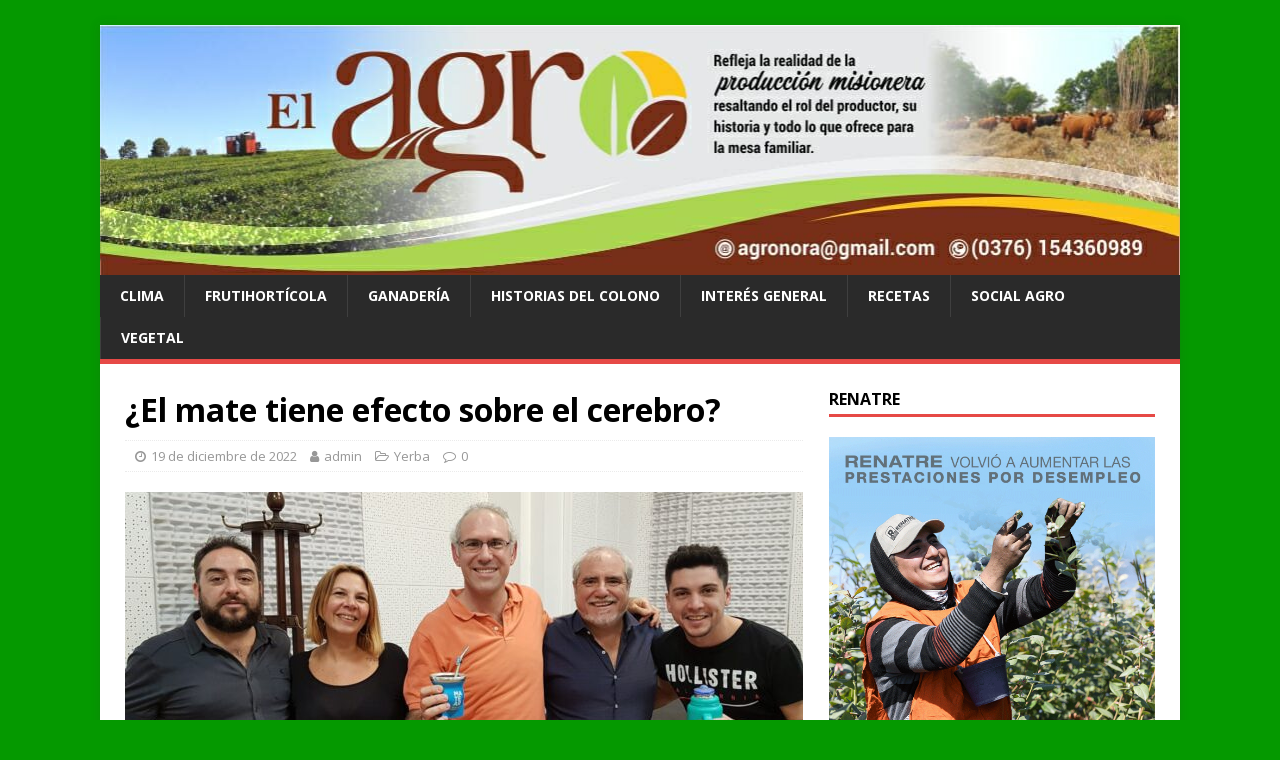

--- FILE ---
content_type: text/html; charset=UTF-8
request_url: https://revistaelagro.com.ar/2022/12/el-mate-tiene-efecto-sobre-el-cerebro/
body_size: 20257
content:
<!DOCTYPE html>
<html class="no-js" dir="ltr" lang="es" prefix="og: https://ogp.me/ns#">
<head>
<meta charset="UTF-8">
<meta name="viewport" content="width=device-width, initial-scale=1.0">
<link rel="profile" href="http://gmpg.org/xfn/11" />
<link rel="pingback" href="https://revistaelagro.com.ar/xmlrpc.php" />
<title>¿El mate tiene efecto sobre el cerebro? - Revista El Agro</title>

		<!-- All in One SEO 4.5.7.3 - aioseo.com -->
		<meta name="description" content="“La respuesta es que si”, afirma, contundente, Juan Ferrario, investigador del CONICET y a cargo del laboratorio de Neurobiología de la enfermedad de Parkinson en el Instituto de Biociencias, Biotecnología y Biología traslacional (iB3) de la Facultad de Ciencias Exactas y Naturales de la Universidad de Buenos Aires, dedicado desde hace varios años a desentrañar" />
		<meta name="robots" content="max-image-preview:large" />
		<link rel="canonical" href="https://revistaelagro.com.ar/2022/12/el-mate-tiene-efecto-sobre-el-cerebro/" />
		<meta name="generator" content="All in One SEO (AIOSEO) 4.5.7.3" />
		<meta property="og:locale" content="es_ES" />
		<meta property="og:site_name" content="Revista El Agro - Misiones - Argentina" />
		<meta property="og:type" content="article" />
		<meta property="og:title" content="¿El mate tiene efecto sobre el cerebro? - Revista El Agro" />
		<meta property="og:description" content="“La respuesta es que si”, afirma, contundente, Juan Ferrario, investigador del CONICET y a cargo del laboratorio de Neurobiología de la enfermedad de Parkinson en el Instituto de Biociencias, Biotecnología y Biología traslacional (iB3) de la Facultad de Ciencias Exactas y Naturales de la Universidad de Buenos Aires, dedicado desde hace varios años a desentrañar" />
		<meta property="og:url" content="https://revistaelagro.com.ar/2022/12/el-mate-tiene-efecto-sobre-el-cerebro/" />
		<meta property="article:published_time" content="2022-12-19T10:51:43+00:00" />
		<meta property="article:modified_time" content="2022-12-19T10:51:43+00:00" />
		<meta name="twitter:card" content="summary_large_image" />
		<meta name="twitter:title" content="¿El mate tiene efecto sobre el cerebro? - Revista El Agro" />
		<meta name="twitter:description" content="“La respuesta es que si”, afirma, contundente, Juan Ferrario, investigador del CONICET y a cargo del laboratorio de Neurobiología de la enfermedad de Parkinson en el Instituto de Biociencias, Biotecnología y Biología traslacional (iB3) de la Facultad de Ciencias Exactas y Naturales de la Universidad de Buenos Aires, dedicado desde hace varios años a desentrañar" />
		<script type="application/ld+json" class="aioseo-schema">
			{"@context":"https:\/\/schema.org","@graph":[{"@type":"BlogPosting","@id":"https:\/\/revistaelagro.com.ar\/2022\/12\/el-mate-tiene-efecto-sobre-el-cerebro\/#blogposting","name":"\u00bfEl mate tiene efecto sobre el cerebro? - Revista El Agro","headline":"\u00bfEl mate tiene efecto sobre el cerebro?","author":{"@id":"https:\/\/revistaelagro.com.ar\/author\/admin\/#author"},"publisher":{"@id":"https:\/\/revistaelagro.com.ar\/#organization"},"image":{"@type":"ImageObject","url":"https:\/\/revistaelagro.com.ar\/wp-content\/uploads\/2022\/12\/Juan-Ferrario-y-equipo.jpg","width":2048,"height":1037},"datePublished":"2022-12-19T07:51:43-03:00","dateModified":"2022-12-19T07:51:43-03:00","inLanguage":"es-ES","mainEntityOfPage":{"@id":"https:\/\/revistaelagro.com.ar\/2022\/12\/el-mate-tiene-efecto-sobre-el-cerebro\/#webpage"},"isPartOf":{"@id":"https:\/\/revistaelagro.com.ar\/2022\/12\/el-mate-tiene-efecto-sobre-el-cerebro\/#webpage"},"articleSection":"Yerba, INYM, juan ferrario conicef, yerba mate buena para el cerebro"},{"@type":"BreadcrumbList","@id":"https:\/\/revistaelagro.com.ar\/2022\/12\/el-mate-tiene-efecto-sobre-el-cerebro\/#breadcrumblist","itemListElement":[{"@type":"ListItem","@id":"https:\/\/revistaelagro.com.ar\/#listItem","position":1,"name":"Hogar","item":"https:\/\/revistaelagro.com.ar\/","nextItem":"https:\/\/revistaelagro.com.ar\/2022\/#listItem"},{"@type":"ListItem","@id":"https:\/\/revistaelagro.com.ar\/2022\/#listItem","position":2,"name":"2022","item":"https:\/\/revistaelagro.com.ar\/2022\/","nextItem":"https:\/\/revistaelagro.com.ar\/2022\/12\/#listItem","previousItem":"https:\/\/revistaelagro.com.ar\/#listItem"},{"@type":"ListItem","@id":"https:\/\/revistaelagro.com.ar\/2022\/12\/#listItem","position":3,"name":"December","item":"https:\/\/revistaelagro.com.ar\/2022\/12\/","nextItem":"https:\/\/revistaelagro.com.ar\/2022\/12\/el-mate-tiene-efecto-sobre-el-cerebro\/#listItem","previousItem":"https:\/\/revistaelagro.com.ar\/2022\/#listItem"},{"@type":"ListItem","@id":"https:\/\/revistaelagro.com.ar\/2022\/12\/el-mate-tiene-efecto-sobre-el-cerebro\/#listItem","position":4,"name":"\u00bfEl mate tiene efecto sobre el cerebro?","previousItem":"https:\/\/revistaelagro.com.ar\/2022\/12\/#listItem"}]},{"@type":"Organization","@id":"https:\/\/revistaelagro.com.ar\/#organization","name":"Revista El Agro","url":"https:\/\/revistaelagro.com.ar\/"},{"@type":"Person","@id":"https:\/\/revistaelagro.com.ar\/author\/admin\/#author","url":"https:\/\/revistaelagro.com.ar\/author\/admin\/","name":"admin","image":{"@type":"ImageObject","@id":"https:\/\/revistaelagro.com.ar\/2022\/12\/el-mate-tiene-efecto-sobre-el-cerebro\/#authorImage","url":"https:\/\/secure.gravatar.com\/avatar\/6bcabcdf7c3c1ee8055eb582c711c92b62f3e3ce9531d20c5ebc1a3c97ee7266?s=96&d=mm&r=g","width":96,"height":96,"caption":"admin"}},{"@type":"WebPage","@id":"https:\/\/revistaelagro.com.ar\/2022\/12\/el-mate-tiene-efecto-sobre-el-cerebro\/#webpage","url":"https:\/\/revistaelagro.com.ar\/2022\/12\/el-mate-tiene-efecto-sobre-el-cerebro\/","name":"\u00bfEl mate tiene efecto sobre el cerebro? - Revista El Agro","description":"\u201cLa respuesta es que si\u201d, afirma, contundente, Juan Ferrario, investigador del CONICET y a cargo del laboratorio de Neurobiolog\u00eda de la enfermedad de Parkinson en el Instituto de Biociencias, Biotecnolog\u00eda y Biolog\u00eda traslacional (iB3) de la Facultad de Ciencias Exactas y Naturales de la Universidad de Buenos Aires, dedicado desde hace varios a\u00f1os a desentra\u00f1ar","inLanguage":"es-ES","isPartOf":{"@id":"https:\/\/revistaelagro.com.ar\/#website"},"breadcrumb":{"@id":"https:\/\/revistaelagro.com.ar\/2022\/12\/el-mate-tiene-efecto-sobre-el-cerebro\/#breadcrumblist"},"author":{"@id":"https:\/\/revistaelagro.com.ar\/author\/admin\/#author"},"creator":{"@id":"https:\/\/revistaelagro.com.ar\/author\/admin\/#author"},"image":{"@type":"ImageObject","url":"https:\/\/revistaelagro.com.ar\/wp-content\/uploads\/2022\/12\/Juan-Ferrario-y-equipo.jpg","@id":"https:\/\/revistaelagro.com.ar\/2022\/12\/el-mate-tiene-efecto-sobre-el-cerebro\/#mainImage","width":2048,"height":1037},"primaryImageOfPage":{"@id":"https:\/\/revistaelagro.com.ar\/2022\/12\/el-mate-tiene-efecto-sobre-el-cerebro\/#mainImage"},"datePublished":"2022-12-19T07:51:43-03:00","dateModified":"2022-12-19T07:51:43-03:00"},{"@type":"WebSite","@id":"https:\/\/revistaelagro.com.ar\/#website","url":"https:\/\/revistaelagro.com.ar\/","name":"Revista El Agro","description":"Misiones - Argentina","inLanguage":"es-ES","publisher":{"@id":"https:\/\/revistaelagro.com.ar\/#organization"}}]}
		</script>
		<!-- All in One SEO -->

<link rel='dns-prefetch' href='//fonts.googleapis.com' />
<link rel="alternate" type="application/rss+xml" title="Revista El Agro &raquo; Feed" href="https://revistaelagro.com.ar/feed/" />
<link rel="alternate" type="application/rss+xml" title="Revista El Agro &raquo; Feed de los comentarios" href="https://revistaelagro.com.ar/comments/feed/" />
<link rel="alternate" type="application/rss+xml" title="Revista El Agro &raquo; Comentario ¿El mate tiene efecto sobre el cerebro? del feed" href="https://revistaelagro.com.ar/2022/12/el-mate-tiene-efecto-sobre-el-cerebro/feed/" />
<link rel="alternate" title="oEmbed (JSON)" type="application/json+oembed" href="https://revistaelagro.com.ar/wp-json/oembed/1.0/embed?url=https%3A%2F%2Frevistaelagro.com.ar%2F2022%2F12%2Fel-mate-tiene-efecto-sobre-el-cerebro%2F" />
<link rel="alternate" title="oEmbed (XML)" type="text/xml+oembed" href="https://revistaelagro.com.ar/wp-json/oembed/1.0/embed?url=https%3A%2F%2Frevistaelagro.com.ar%2F2022%2F12%2Fel-mate-tiene-efecto-sobre-el-cerebro%2F&#038;format=xml" />
		<!-- This site uses the Google Analytics by MonsterInsights plugin v9.11.1 - Using Analytics tracking - https://www.monsterinsights.com/ -->
							<script src="//www.googletagmanager.com/gtag/js?id=G-L1VVM3631X"  data-cfasync="false" data-wpfc-render="false" type="text/javascript" async></script>
			<script data-cfasync="false" data-wpfc-render="false" type="text/javascript">
				var mi_version = '9.11.1';
				var mi_track_user = true;
				var mi_no_track_reason = '';
								var MonsterInsightsDefaultLocations = {"page_location":"https:\/\/revistaelagro.com.ar\/2022\/12\/el-mate-tiene-efecto-sobre-el-cerebro\/"};
								if ( typeof MonsterInsightsPrivacyGuardFilter === 'function' ) {
					var MonsterInsightsLocations = (typeof MonsterInsightsExcludeQuery === 'object') ? MonsterInsightsPrivacyGuardFilter( MonsterInsightsExcludeQuery ) : MonsterInsightsPrivacyGuardFilter( MonsterInsightsDefaultLocations );
				} else {
					var MonsterInsightsLocations = (typeof MonsterInsightsExcludeQuery === 'object') ? MonsterInsightsExcludeQuery : MonsterInsightsDefaultLocations;
				}

								var disableStrs = [
										'ga-disable-G-L1VVM3631X',
									];

				/* Function to detect opted out users */
				function __gtagTrackerIsOptedOut() {
					for (var index = 0; index < disableStrs.length; index++) {
						if (document.cookie.indexOf(disableStrs[index] + '=true') > -1) {
							return true;
						}
					}

					return false;
				}

				/* Disable tracking if the opt-out cookie exists. */
				if (__gtagTrackerIsOptedOut()) {
					for (var index = 0; index < disableStrs.length; index++) {
						window[disableStrs[index]] = true;
					}
				}

				/* Opt-out function */
				function __gtagTrackerOptout() {
					for (var index = 0; index < disableStrs.length; index++) {
						document.cookie = disableStrs[index] + '=true; expires=Thu, 31 Dec 2099 23:59:59 UTC; path=/';
						window[disableStrs[index]] = true;
					}
				}

				if ('undefined' === typeof gaOptout) {
					function gaOptout() {
						__gtagTrackerOptout();
					}
				}
								window.dataLayer = window.dataLayer || [];

				window.MonsterInsightsDualTracker = {
					helpers: {},
					trackers: {},
				};
				if (mi_track_user) {
					function __gtagDataLayer() {
						dataLayer.push(arguments);
					}

					function __gtagTracker(type, name, parameters) {
						if (!parameters) {
							parameters = {};
						}

						if (parameters.send_to) {
							__gtagDataLayer.apply(null, arguments);
							return;
						}

						if (type === 'event') {
														parameters.send_to = monsterinsights_frontend.v4_id;
							var hookName = name;
							if (typeof parameters['event_category'] !== 'undefined') {
								hookName = parameters['event_category'] + ':' + name;
							}

							if (typeof MonsterInsightsDualTracker.trackers[hookName] !== 'undefined') {
								MonsterInsightsDualTracker.trackers[hookName](parameters);
							} else {
								__gtagDataLayer('event', name, parameters);
							}
							
						} else {
							__gtagDataLayer.apply(null, arguments);
						}
					}

					__gtagTracker('js', new Date());
					__gtagTracker('set', {
						'developer_id.dZGIzZG': true,
											});
					if ( MonsterInsightsLocations.page_location ) {
						__gtagTracker('set', MonsterInsightsLocations);
					}
										__gtagTracker('config', 'G-L1VVM3631X', {"forceSSL":"true","link_attribution":"true"} );
										window.gtag = __gtagTracker;										(function () {
						/* https://developers.google.com/analytics/devguides/collection/analyticsjs/ */
						/* ga and __gaTracker compatibility shim. */
						var noopfn = function () {
							return null;
						};
						var newtracker = function () {
							return new Tracker();
						};
						var Tracker = function () {
							return null;
						};
						var p = Tracker.prototype;
						p.get = noopfn;
						p.set = noopfn;
						p.send = function () {
							var args = Array.prototype.slice.call(arguments);
							args.unshift('send');
							__gaTracker.apply(null, args);
						};
						var __gaTracker = function () {
							var len = arguments.length;
							if (len === 0) {
								return;
							}
							var f = arguments[len - 1];
							if (typeof f !== 'object' || f === null || typeof f.hitCallback !== 'function') {
								if ('send' === arguments[0]) {
									var hitConverted, hitObject = false, action;
									if ('event' === arguments[1]) {
										if ('undefined' !== typeof arguments[3]) {
											hitObject = {
												'eventAction': arguments[3],
												'eventCategory': arguments[2],
												'eventLabel': arguments[4],
												'value': arguments[5] ? arguments[5] : 1,
											}
										}
									}
									if ('pageview' === arguments[1]) {
										if ('undefined' !== typeof arguments[2]) {
											hitObject = {
												'eventAction': 'page_view',
												'page_path': arguments[2],
											}
										}
									}
									if (typeof arguments[2] === 'object') {
										hitObject = arguments[2];
									}
									if (typeof arguments[5] === 'object') {
										Object.assign(hitObject, arguments[5]);
									}
									if ('undefined' !== typeof arguments[1].hitType) {
										hitObject = arguments[1];
										if ('pageview' === hitObject.hitType) {
											hitObject.eventAction = 'page_view';
										}
									}
									if (hitObject) {
										action = 'timing' === arguments[1].hitType ? 'timing_complete' : hitObject.eventAction;
										hitConverted = mapArgs(hitObject);
										__gtagTracker('event', action, hitConverted);
									}
								}
								return;
							}

							function mapArgs(args) {
								var arg, hit = {};
								var gaMap = {
									'eventCategory': 'event_category',
									'eventAction': 'event_action',
									'eventLabel': 'event_label',
									'eventValue': 'event_value',
									'nonInteraction': 'non_interaction',
									'timingCategory': 'event_category',
									'timingVar': 'name',
									'timingValue': 'value',
									'timingLabel': 'event_label',
									'page': 'page_path',
									'location': 'page_location',
									'title': 'page_title',
									'referrer' : 'page_referrer',
								};
								for (arg in args) {
																		if (!(!args.hasOwnProperty(arg) || !gaMap.hasOwnProperty(arg))) {
										hit[gaMap[arg]] = args[arg];
									} else {
										hit[arg] = args[arg];
									}
								}
								return hit;
							}

							try {
								f.hitCallback();
							} catch (ex) {
							}
						};
						__gaTracker.create = newtracker;
						__gaTracker.getByName = newtracker;
						__gaTracker.getAll = function () {
							return [];
						};
						__gaTracker.remove = noopfn;
						__gaTracker.loaded = true;
						window['__gaTracker'] = __gaTracker;
					})();
									} else {
										console.log("");
					(function () {
						function __gtagTracker() {
							return null;
						}

						window['__gtagTracker'] = __gtagTracker;
						window['gtag'] = __gtagTracker;
					})();
									}
			</script>
							<!-- / Google Analytics by MonsterInsights -->
		<style id='wp-img-auto-sizes-contain-inline-css' type='text/css'>
img:is([sizes=auto i],[sizes^="auto," i]){contain-intrinsic-size:3000px 1500px}
/*# sourceURL=wp-img-auto-sizes-contain-inline-css */
</style>
<style id='wp-emoji-styles-inline-css' type='text/css'>

	img.wp-smiley, img.emoji {
		display: inline !important;
		border: none !important;
		box-shadow: none !important;
		height: 1em !important;
		width: 1em !important;
		margin: 0 0.07em !important;
		vertical-align: -0.1em !important;
		background: none !important;
		padding: 0 !important;
	}
/*# sourceURL=wp-emoji-styles-inline-css */
</style>
<link rel='stylesheet' id='wp-block-library-css' href='https://revistaelagro.com.ar/wp-includes/css/dist/block-library/style.min.css?ver=6.9' type='text/css' media='all' />
<style id='wp-block-paragraph-inline-css' type='text/css'>
.is-small-text{font-size:.875em}.is-regular-text{font-size:1em}.is-large-text{font-size:2.25em}.is-larger-text{font-size:3em}.has-drop-cap:not(:focus):first-letter{float:left;font-size:8.4em;font-style:normal;font-weight:100;line-height:.68;margin:.05em .1em 0 0;text-transform:uppercase}body.rtl .has-drop-cap:not(:focus):first-letter{float:none;margin-left:.1em}p.has-drop-cap.has-background{overflow:hidden}:root :where(p.has-background){padding:1.25em 2.375em}:where(p.has-text-color:not(.has-link-color)) a{color:inherit}p.has-text-align-left[style*="writing-mode:vertical-lr"],p.has-text-align-right[style*="writing-mode:vertical-rl"]{rotate:180deg}
/*# sourceURL=https://revistaelagro.com.ar/wp-includes/blocks/paragraph/style.min.css */
</style>
<style id='global-styles-inline-css' type='text/css'>
:root{--wp--preset--aspect-ratio--square: 1;--wp--preset--aspect-ratio--4-3: 4/3;--wp--preset--aspect-ratio--3-4: 3/4;--wp--preset--aspect-ratio--3-2: 3/2;--wp--preset--aspect-ratio--2-3: 2/3;--wp--preset--aspect-ratio--16-9: 16/9;--wp--preset--aspect-ratio--9-16: 9/16;--wp--preset--color--black: #000000;--wp--preset--color--cyan-bluish-gray: #abb8c3;--wp--preset--color--white: #ffffff;--wp--preset--color--pale-pink: #f78da7;--wp--preset--color--vivid-red: #cf2e2e;--wp--preset--color--luminous-vivid-orange: #ff6900;--wp--preset--color--luminous-vivid-amber: #fcb900;--wp--preset--color--light-green-cyan: #7bdcb5;--wp--preset--color--vivid-green-cyan: #00d084;--wp--preset--color--pale-cyan-blue: #8ed1fc;--wp--preset--color--vivid-cyan-blue: #0693e3;--wp--preset--color--vivid-purple: #9b51e0;--wp--preset--gradient--vivid-cyan-blue-to-vivid-purple: linear-gradient(135deg,rgb(6,147,227) 0%,rgb(155,81,224) 100%);--wp--preset--gradient--light-green-cyan-to-vivid-green-cyan: linear-gradient(135deg,rgb(122,220,180) 0%,rgb(0,208,130) 100%);--wp--preset--gradient--luminous-vivid-amber-to-luminous-vivid-orange: linear-gradient(135deg,rgb(252,185,0) 0%,rgb(255,105,0) 100%);--wp--preset--gradient--luminous-vivid-orange-to-vivid-red: linear-gradient(135deg,rgb(255,105,0) 0%,rgb(207,46,46) 100%);--wp--preset--gradient--very-light-gray-to-cyan-bluish-gray: linear-gradient(135deg,rgb(238,238,238) 0%,rgb(169,184,195) 100%);--wp--preset--gradient--cool-to-warm-spectrum: linear-gradient(135deg,rgb(74,234,220) 0%,rgb(151,120,209) 20%,rgb(207,42,186) 40%,rgb(238,44,130) 60%,rgb(251,105,98) 80%,rgb(254,248,76) 100%);--wp--preset--gradient--blush-light-purple: linear-gradient(135deg,rgb(255,206,236) 0%,rgb(152,150,240) 100%);--wp--preset--gradient--blush-bordeaux: linear-gradient(135deg,rgb(254,205,165) 0%,rgb(254,45,45) 50%,rgb(107,0,62) 100%);--wp--preset--gradient--luminous-dusk: linear-gradient(135deg,rgb(255,203,112) 0%,rgb(199,81,192) 50%,rgb(65,88,208) 100%);--wp--preset--gradient--pale-ocean: linear-gradient(135deg,rgb(255,245,203) 0%,rgb(182,227,212) 50%,rgb(51,167,181) 100%);--wp--preset--gradient--electric-grass: linear-gradient(135deg,rgb(202,248,128) 0%,rgb(113,206,126) 100%);--wp--preset--gradient--midnight: linear-gradient(135deg,rgb(2,3,129) 0%,rgb(40,116,252) 100%);--wp--preset--font-size--small: 13px;--wp--preset--font-size--medium: 20px;--wp--preset--font-size--large: 36px;--wp--preset--font-size--x-large: 42px;--wp--preset--spacing--20: 0.44rem;--wp--preset--spacing--30: 0.67rem;--wp--preset--spacing--40: 1rem;--wp--preset--spacing--50: 1.5rem;--wp--preset--spacing--60: 2.25rem;--wp--preset--spacing--70: 3.38rem;--wp--preset--spacing--80: 5.06rem;--wp--preset--shadow--natural: 6px 6px 9px rgba(0, 0, 0, 0.2);--wp--preset--shadow--deep: 12px 12px 50px rgba(0, 0, 0, 0.4);--wp--preset--shadow--sharp: 6px 6px 0px rgba(0, 0, 0, 0.2);--wp--preset--shadow--outlined: 6px 6px 0px -3px rgb(255, 255, 255), 6px 6px rgb(0, 0, 0);--wp--preset--shadow--crisp: 6px 6px 0px rgb(0, 0, 0);}:where(.is-layout-flex){gap: 0.5em;}:where(.is-layout-grid){gap: 0.5em;}body .is-layout-flex{display: flex;}.is-layout-flex{flex-wrap: wrap;align-items: center;}.is-layout-flex > :is(*, div){margin: 0;}body .is-layout-grid{display: grid;}.is-layout-grid > :is(*, div){margin: 0;}:where(.wp-block-columns.is-layout-flex){gap: 2em;}:where(.wp-block-columns.is-layout-grid){gap: 2em;}:where(.wp-block-post-template.is-layout-flex){gap: 1.25em;}:where(.wp-block-post-template.is-layout-grid){gap: 1.25em;}.has-black-color{color: var(--wp--preset--color--black) !important;}.has-cyan-bluish-gray-color{color: var(--wp--preset--color--cyan-bluish-gray) !important;}.has-white-color{color: var(--wp--preset--color--white) !important;}.has-pale-pink-color{color: var(--wp--preset--color--pale-pink) !important;}.has-vivid-red-color{color: var(--wp--preset--color--vivid-red) !important;}.has-luminous-vivid-orange-color{color: var(--wp--preset--color--luminous-vivid-orange) !important;}.has-luminous-vivid-amber-color{color: var(--wp--preset--color--luminous-vivid-amber) !important;}.has-light-green-cyan-color{color: var(--wp--preset--color--light-green-cyan) !important;}.has-vivid-green-cyan-color{color: var(--wp--preset--color--vivid-green-cyan) !important;}.has-pale-cyan-blue-color{color: var(--wp--preset--color--pale-cyan-blue) !important;}.has-vivid-cyan-blue-color{color: var(--wp--preset--color--vivid-cyan-blue) !important;}.has-vivid-purple-color{color: var(--wp--preset--color--vivid-purple) !important;}.has-black-background-color{background-color: var(--wp--preset--color--black) !important;}.has-cyan-bluish-gray-background-color{background-color: var(--wp--preset--color--cyan-bluish-gray) !important;}.has-white-background-color{background-color: var(--wp--preset--color--white) !important;}.has-pale-pink-background-color{background-color: var(--wp--preset--color--pale-pink) !important;}.has-vivid-red-background-color{background-color: var(--wp--preset--color--vivid-red) !important;}.has-luminous-vivid-orange-background-color{background-color: var(--wp--preset--color--luminous-vivid-orange) !important;}.has-luminous-vivid-amber-background-color{background-color: var(--wp--preset--color--luminous-vivid-amber) !important;}.has-light-green-cyan-background-color{background-color: var(--wp--preset--color--light-green-cyan) !important;}.has-vivid-green-cyan-background-color{background-color: var(--wp--preset--color--vivid-green-cyan) !important;}.has-pale-cyan-blue-background-color{background-color: var(--wp--preset--color--pale-cyan-blue) !important;}.has-vivid-cyan-blue-background-color{background-color: var(--wp--preset--color--vivid-cyan-blue) !important;}.has-vivid-purple-background-color{background-color: var(--wp--preset--color--vivid-purple) !important;}.has-black-border-color{border-color: var(--wp--preset--color--black) !important;}.has-cyan-bluish-gray-border-color{border-color: var(--wp--preset--color--cyan-bluish-gray) !important;}.has-white-border-color{border-color: var(--wp--preset--color--white) !important;}.has-pale-pink-border-color{border-color: var(--wp--preset--color--pale-pink) !important;}.has-vivid-red-border-color{border-color: var(--wp--preset--color--vivid-red) !important;}.has-luminous-vivid-orange-border-color{border-color: var(--wp--preset--color--luminous-vivid-orange) !important;}.has-luminous-vivid-amber-border-color{border-color: var(--wp--preset--color--luminous-vivid-amber) !important;}.has-light-green-cyan-border-color{border-color: var(--wp--preset--color--light-green-cyan) !important;}.has-vivid-green-cyan-border-color{border-color: var(--wp--preset--color--vivid-green-cyan) !important;}.has-pale-cyan-blue-border-color{border-color: var(--wp--preset--color--pale-cyan-blue) !important;}.has-vivid-cyan-blue-border-color{border-color: var(--wp--preset--color--vivid-cyan-blue) !important;}.has-vivid-purple-border-color{border-color: var(--wp--preset--color--vivid-purple) !important;}.has-vivid-cyan-blue-to-vivid-purple-gradient-background{background: var(--wp--preset--gradient--vivid-cyan-blue-to-vivid-purple) !important;}.has-light-green-cyan-to-vivid-green-cyan-gradient-background{background: var(--wp--preset--gradient--light-green-cyan-to-vivid-green-cyan) !important;}.has-luminous-vivid-amber-to-luminous-vivid-orange-gradient-background{background: var(--wp--preset--gradient--luminous-vivid-amber-to-luminous-vivid-orange) !important;}.has-luminous-vivid-orange-to-vivid-red-gradient-background{background: var(--wp--preset--gradient--luminous-vivid-orange-to-vivid-red) !important;}.has-very-light-gray-to-cyan-bluish-gray-gradient-background{background: var(--wp--preset--gradient--very-light-gray-to-cyan-bluish-gray) !important;}.has-cool-to-warm-spectrum-gradient-background{background: var(--wp--preset--gradient--cool-to-warm-spectrum) !important;}.has-blush-light-purple-gradient-background{background: var(--wp--preset--gradient--blush-light-purple) !important;}.has-blush-bordeaux-gradient-background{background: var(--wp--preset--gradient--blush-bordeaux) !important;}.has-luminous-dusk-gradient-background{background: var(--wp--preset--gradient--luminous-dusk) !important;}.has-pale-ocean-gradient-background{background: var(--wp--preset--gradient--pale-ocean) !important;}.has-electric-grass-gradient-background{background: var(--wp--preset--gradient--electric-grass) !important;}.has-midnight-gradient-background{background: var(--wp--preset--gradient--midnight) !important;}.has-small-font-size{font-size: var(--wp--preset--font-size--small) !important;}.has-medium-font-size{font-size: var(--wp--preset--font-size--medium) !important;}.has-large-font-size{font-size: var(--wp--preset--font-size--large) !important;}.has-x-large-font-size{font-size: var(--wp--preset--font-size--x-large) !important;}
/*# sourceURL=global-styles-inline-css */
</style>

<style id='classic-theme-styles-inline-css' type='text/css'>
/*! This file is auto-generated */
.wp-block-button__link{color:#fff;background-color:#32373c;border-radius:9999px;box-shadow:none;text-decoration:none;padding:calc(.667em + 2px) calc(1.333em + 2px);font-size:1.125em}.wp-block-file__button{background:#32373c;color:#fff;text-decoration:none}
/*# sourceURL=/wp-includes/css/classic-themes.min.css */
</style>
<link rel='stylesheet' id='hfe-style-css' href='https://revistaelagro.com.ar/wp-content/plugins/header-footer-elementor/assets/css/header-footer-elementor.css?ver=1.6.26' type='text/css' media='all' />
<link rel='stylesheet' id='elementor-icons-css' href='https://revistaelagro.com.ar/wp-content/plugins/elementor/assets/lib/eicons/css/elementor-icons.min.css?ver=5.29.0' type='text/css' media='all' />
<link rel='stylesheet' id='elementor-frontend-css' href='https://revistaelagro.com.ar/wp-content/plugins/elementor/assets/css/frontend.min.css?ver=3.19.4' type='text/css' media='all' />
<link rel='stylesheet' id='swiper-css' href='https://revistaelagro.com.ar/wp-content/plugins/elementor/assets/lib/swiper/css/swiper.min.css?ver=5.3.6' type='text/css' media='all' />
<link rel='stylesheet' id='elementor-post-133-css' href='https://revistaelagro.com.ar/wp-content/uploads/elementor/css/post-133.css?ver=1710487021' type='text/css' media='all' />
<link rel='stylesheet' id='elementor-global-css' href='https://revistaelagro.com.ar/wp-content/uploads/elementor/css/global.css?ver=1710487024' type='text/css' media='all' />
<link rel='stylesheet' id='mh-google-fonts-css' href='https://fonts.googleapis.com/css?family=Open+Sans:400,400italic,700,600' type='text/css' media='all' />
<link rel='stylesheet' id='mh-magazine-lite-css' href='https://revistaelagro.com.ar/wp-content/themes/mh-magazine-lite/style.css?ver=2.9.2' type='text/css' media='all' />
<link rel='stylesheet' id='mh-font-awesome-css' href='https://revistaelagro.com.ar/wp-content/themes/mh-magazine-lite/includes/font-awesome.min.css' type='text/css' media='all' />
<link rel='stylesheet' id='simple-social-icons-font-css' href='https://revistaelagro.com.ar/wp-content/plugins/simple-social-icons/css/style.css?ver=3.0.2' type='text/css' media='all' />
<link rel='stylesheet' id='google-fonts-1-css' href='https://fonts.googleapis.com/css?family=Roboto%3A100%2C100italic%2C200%2C200italic%2C300%2C300italic%2C400%2C400italic%2C500%2C500italic%2C600%2C600italic%2C700%2C700italic%2C800%2C800italic%2C900%2C900italic%7CRoboto+Slab%3A100%2C100italic%2C200%2C200italic%2C300%2C300italic%2C400%2C400italic%2C500%2C500italic%2C600%2C600italic%2C700%2C700italic%2C800%2C800italic%2C900%2C900italic&#038;display=auto&#038;ver=6.9' type='text/css' media='all' />
<link rel="preconnect" href="https://fonts.gstatic.com/" crossorigin><script type="text/javascript" src="https://revistaelagro.com.ar/wp-content/plugins/google-analytics-for-wordpress/assets/js/frontend-gtag.min.js?ver=9.11.1" id="monsterinsights-frontend-script-js" async="async" data-wp-strategy="async"></script>
<script data-cfasync="false" data-wpfc-render="false" type="text/javascript" id='monsterinsights-frontend-script-js-extra'>/* <![CDATA[ */
var monsterinsights_frontend = {"js_events_tracking":"true","download_extensions":"doc,pdf,ppt,zip,xls,docx,pptx,xlsx","inbound_paths":"[{\"path\":\"\\\/go\\\/\",\"label\":\"affiliate\"},{\"path\":\"\\\/recommend\\\/\",\"label\":\"affiliate\"}]","home_url":"https:\/\/revistaelagro.com.ar","hash_tracking":"false","v4_id":"G-L1VVM3631X"};/* ]]> */
</script>
<script type="text/javascript" src="https://revistaelagro.com.ar/wp-includes/js/jquery/jquery.min.js?ver=3.7.1" id="jquery-core-js"></script>
<script type="text/javascript" src="https://revistaelagro.com.ar/wp-includes/js/jquery/jquery-migrate.min.js?ver=3.4.1" id="jquery-migrate-js"></script>
<script type="text/javascript" src="https://revistaelagro.com.ar/wp-content/themes/mh-magazine-lite/js/scripts.js?ver=2.9.2" id="mh-scripts-js"></script>
<link rel="https://api.w.org/" href="https://revistaelagro.com.ar/wp-json/" /><link rel="alternate" title="JSON" type="application/json" href="https://revistaelagro.com.ar/wp-json/wp/v2/posts/5471" /><link rel="EditURI" type="application/rsd+xml" title="RSD" href="https://revistaelagro.com.ar/xmlrpc.php?rsd" />
<meta name="generator" content="WordPress 6.9" />
<link rel='shortlink' href='https://revistaelagro.com.ar/?p=5471' />
<!--[if lt IE 9]>
<script src="https://revistaelagro.com.ar/wp-content/themes/mh-magazine-lite/js/css3-mediaqueries.js"></script>
<![endif]-->
<meta name="generator" content="Elementor 3.19.4; features: e_optimized_assets_loading, additional_custom_breakpoints, block_editor_assets_optimize, e_image_loading_optimization; settings: css_print_method-external, google_font-enabled, font_display-auto">
<style type="text/css" id="custom-background-css">
body.custom-background { background-color: #059900; }
</style>
	<link rel="icon" href="https://revistaelagro.com.ar/wp-content/uploads/2020/10/cropped-icono-32x32.jpg" sizes="32x32" />
<link rel="icon" href="https://revistaelagro.com.ar/wp-content/uploads/2020/10/cropped-icono-192x192.jpg" sizes="192x192" />
<link rel="apple-touch-icon" href="https://revistaelagro.com.ar/wp-content/uploads/2020/10/cropped-icono-180x180.jpg" />
<meta name="msapplication-TileImage" content="https://revistaelagro.com.ar/wp-content/uploads/2020/10/cropped-icono-270x270.jpg" />
<style id="wpforms-css-vars-root">
				:root {
					--wpforms-field-border-radius: 3px;
--wpforms-field-background-color: #ffffff;
--wpforms-field-border-color: rgba( 0, 0, 0, 0.25 );
--wpforms-field-text-color: rgba( 0, 0, 0, 0.7 );
--wpforms-label-color: rgba( 0, 0, 0, 0.85 );
--wpforms-label-sublabel-color: rgba( 0, 0, 0, 0.55 );
--wpforms-label-error-color: #d63637;
--wpforms-button-border-radius: 3px;
--wpforms-button-background-color: #066aab;
--wpforms-button-text-color: #ffffff;
--wpforms-page-break-color: #066aab;
--wpforms-field-size-input-height: 43px;
--wpforms-field-size-input-spacing: 15px;
--wpforms-field-size-font-size: 16px;
--wpforms-field-size-line-height: 19px;
--wpforms-field-size-padding-h: 14px;
--wpforms-field-size-checkbox-size: 16px;
--wpforms-field-size-sublabel-spacing: 5px;
--wpforms-field-size-icon-size: 1;
--wpforms-label-size-font-size: 16px;
--wpforms-label-size-line-height: 19px;
--wpforms-label-size-sublabel-font-size: 14px;
--wpforms-label-size-sublabel-line-height: 17px;
--wpforms-button-size-font-size: 17px;
--wpforms-button-size-height: 41px;
--wpforms-button-size-padding-h: 15px;
--wpforms-button-size-margin-top: 10px;

				}
			</style></head>
<body id="mh-mobile" class="wp-singular post-template-default single single-post postid-5471 single-format-standard custom-background wp-theme-mh-magazine-lite ehf-template-mh-magazine-lite ehf-stylesheet-mh-magazine-lite mh-right-sb elementor-default elementor-kit-133" itemscope="itemscope" itemtype="https://schema.org/WebPage">
<div class="mh-container mh-container-outer">
<div class="mh-header-mobile-nav mh-clearfix"></div>
<header class="mh-header" itemscope="itemscope" itemtype="https://schema.org/WPHeader">
	<div class="mh-container mh-container-inner mh-row mh-clearfix">
		<div class="mh-custom-header mh-clearfix">
<a class="mh-header-image-link" href="https://revistaelagro.com.ar/" title="Revista El Agro" rel="home">
<img fetchpriority="high" class="mh-header-image" src="https://revistaelagro.com.ar/wp-content/uploads/2020/11/cropped-cabezal.jpeg" height="250" width="1081" alt="Revista El Agro" />
</a>
</div>
	</div>
	<div class="mh-main-nav-wrap">
		<nav class="mh-navigation mh-main-nav mh-container mh-container-inner mh-clearfix" itemscope="itemscope" itemtype="https://schema.org/SiteNavigationElement">
			<div class="menu"><ul>
<li class="page_item page-item-88"><a href="https://revistaelagro.com.ar/clima/">Clima</a></li>
<li class="page_item page-item-86"><a href="https://revistaelagro.com.ar/frutihorticola/">Frutihortícola</a></li>
<li class="page_item page-item-84 page_item_has_children"><a href="https://revistaelagro.com.ar/ganaderia/">Ganadería</a>
<ul class='children'>
	<li class="page_item page-item-206"><a href="https://revistaelagro.com.ar/ganaderia/bovino/">Bovino</a></li>
	<li class="page_item page-item-208"><a href="https://revistaelagro.com.ar/ganaderia/porcino/">Porcino</a></li>
	<li class="page_item page-item-210"><a href="https://revistaelagro.com.ar/ganaderia/ovino/">Ovino</a></li>
	<li class="page_item page-item-215"><a href="https://revistaelagro.com.ar/ganaderia/avicola/">Avícola</a></li>
	<li class="page_item page-item-217"><a href="https://revistaelagro.com.ar/ganaderia/piscicola/">Piscícola</a></li>
	<li class="page_item page-item-219"><a href="https://revistaelagro.com.ar/ganaderia/apicola/">Apícola</a></li>
	<li class="page_item page-item-221"><a href="https://revistaelagro.com.ar/ganaderia/equinos/">Equinos</a></li>
</ul>
</li>
<li class="page_item page-item-82"><a href="https://revistaelagro.com.ar/historias-del-colono/">Historias del Colono</a></li>
<li class="page_item page-item-89 page_item_has_children"><a href="https://revistaelagro.com.ar/interes-general/">Interés General</a>
<ul class='children'>
	<li class="page_item page-item-257"><a href="https://revistaelagro.com.ar/interes-general/cooperativismo/">Cooperativismo</a></li>
	<li class="page_item page-item-253"><a href="https://revistaelagro.com.ar/interes-general/empresarial/">Empresarial</a></li>
	<li class="page_item page-item-259"><a href="https://revistaelagro.com.ar/interes-general/industria/">Industria</a></li>
	<li class="page_item page-item-255"><a href="https://revistaelagro.com.ar/interes-general/politica/">Política</a></li>
</ul>
</li>
<li class="page_item page-item-265"><a href="https://revistaelagro.com.ar/recetas/">Recetas</a></li>
<li class="page_item page-item-87"><a href="https://revistaelagro.com.ar/social-agro/">Social Agro</a></li>
<li class="page_item page-item-85 page_item_has_children"><a href="https://revistaelagro.com.ar/vegetal/">Vegetal</a>
<ul class='children'>
	<li class="page_item page-item-241"><a href="https://revistaelagro.com.ar/vegetal/citrus/">Citrus</a></li>
	<li class="page_item page-item-243"><a href="https://revistaelagro.com.ar/vegetal/fruticolas/">Frutícolas</a></li>
	<li class="page_item page-item-239"><a href="https://revistaelagro.com.ar/vegetal/horticolas/">Hortícolas</a></li>
	<li class="page_item page-item-233"><a href="https://revistaelagro.com.ar/vegetal/yerba/">Yerba</a></li>
	<li class="page_item page-item-235"><a href="https://revistaelagro.com.ar/vegetal/te/">Té</a></li>
	<li class="page_item page-item-237"><a href="https://revistaelagro.com.ar/vegetal/tabaco/">Tabaco</a></li>
</ul>
</li>
</ul></div>
		</nav>
	</div>
</header><div class="mh-wrapper mh-clearfix">
	<div id="main-content" class="mh-content" role="main" itemprop="mainContentOfPage"><article id="post-5471" class="post-5471 post type-post status-publish format-standard has-post-thumbnail hentry category-yerba tag-inym tag-juan-ferrario-conicef tag-yerba-mate-buena-para-el-cerebro">
	<header class="entry-header mh-clearfix"><h1 class="entry-title">¿El mate tiene efecto sobre el cerebro?</h1><p class="mh-meta entry-meta">
<span class="entry-meta-date updated"><i class="fa fa-clock-o"></i><a href="https://revistaelagro.com.ar/2022/12/">19 de diciembre de 2022</a></span>
<span class="entry-meta-author author vcard"><i class="fa fa-user"></i><a class="fn" href="https://revistaelagro.com.ar/author/admin/">admin</a></span>
<span class="entry-meta-categories"><i class="fa fa-folder-open-o"></i><a href="https://revistaelagro.com.ar/category/vegetal/yerba/" rel="category tag">Yerba</a></span>
<span class="entry-meta-comments"><i class="fa fa-comment-o"></i><a class="mh-comment-scroll" href="https://revistaelagro.com.ar/2022/12/el-mate-tiene-efecto-sobre-el-cerebro/#mh-comments">0</a></span>
</p>
	</header>
		<div class="entry-content mh-clearfix">
<figure class="entry-thumbnail">
<img src="https://revistaelagro.com.ar/wp-content/uploads/2022/12/Juan-Ferrario-y-equipo-678x381.jpg" alt="" title="Juan Ferrario y equipo" />
</figure>

<p>“La respuesta es que si”, afirma, contundente, Juan Ferrario, investigador del CONICET y a cargo del laboratorio de Neurobiología de la enfermedad de Parkinson en el Instituto de Biociencias, Biotecnología y Biología traslacional (iB3) de la Facultad de Ciencias Exactas y Naturales de la Universidad de Buenos Aires, dedicado desde hace varios años a desentrañar la relación entre yerba mate y sus efectos sobre el sistema nervioso.&nbsp;</p>



<p>“Sabemos desde hace muchos años que el mate contiene cafeína y la cafeína es el mayor psicoestimulante que consumimos en el mundo los seres humanos; esto está ampliamente difundido y estudiado, y efectivamente tiene efecto sobre el cerebro”, explicó Ferrario.  </p>



<p>Entonces, cuando tomamos mate, continuó, podemos inferir que la cafeína “nos despierta, activa el funcionamiento del cerebro y nos da una sensación de mayor energía”.&nbsp;&nbsp;</p>



<p>Además, podrían existir más factores que generen sensación de bienestar. “De manera secundaria, el mate produce además sensaciones placenteras para la persona que lo está ingiriendo. Esto puede tener que ver con la cafeína o con la existencia de algún otro principio activo que estimule esas sensaciones o puede tener que ver simplemente con el hecho de estar realizando una actividad que sabemos que es placentera y esto exacerba nuestro propio placer”, expuso el investigador.&nbsp;</p>



<p>Ferrario indicó que: “cuando se preguntó en una encuesta sobre “¿qué sentís cuando tomas mate?, la mayor cantidad de respuestas tuvo que ver con sensaciones placenteras”. </p>



<p>Recordó que: “es sabido que cuando hacemos una actividad que nos genera placer, al volver a repetirla sentimos el placer y de hecho, el placer se siente incluso antes de estar ejecutando esa actividad”.  </p>



<p>Entonces, dijo:  “Tenemos un efecto directo que es el de la cafeína, que produce a su vez una mayor estimulación de dopamina, y uno indirecto que, podría estar mediado por algún principio activo presente en la yerba mate que aún no conocemos, por el solo hecho de ejecutar la acción de tomar mate, o bien por las dos cosas”. </p>



<p>Preguntamos a Ferrario: Cuando habla de sensaciones placenteras, a qué se refiere, ¿qué siente el que toma mate? “La mayor cantidad de palabras utilizadas por las personas al ser consultadas sobre qué sienten al tomar mate, giran en torno a sensaciones placenteras: confort, compañía, placer, descanso, energía, armonía…”, contestó. “Esto es un hecho subjetivo, pero es lo que la gente siente!”.  </p>



<p>Detalló que: “nuestro cuerpo responde frente a las experiencias de dos manera: una es si lo que hacemos impacta directamente sobre nuestra neuroquímica, por ejemplo: si consumimos una bebida alcohólica, sabemos que las moléculas de alcohol tienen un efecto sobre el cerebro (desinhibición y somnolencia), pero a su vez, todo lo que hacemos tiene una respuesta del sistema endógeno, la respuesta propia de nuestro cerebro que tenemos, que es el sistema de placer y recompensa, como por ejemplo al mirar una comedia, uno no recibe ningún estímulo químico externo, pero sin embargo se ríe, tiene una sensación placentera en ese momento. Es decir: las respuestas frente a lo que hacemos, tomamos o comemos, es la suma de que si esto que hicimos tiene un efecto directo sobre el organismo o si es nuestro propio organismo que nos está generando una sensación de placer”.  </p>



<p>Traducido al mate, profundizó: “lo que uno puede pensar es que ocurre la sumatoria de los dos factores, que tiene compuestos activos con un efecto positivo sobre nuestro cerebro y los circuitos de recompensa y actividad, y por otro lado el hecho por sí mismo, el hábito de la mateada, porque estamos acostumbrados, porque nos trae buenos recuerdos y nos hace sentir bien, es el resultado del sistema neurobiológico de recompensa”.</p>



<p>Vinculado, Ferrario recordó que quedó demostrado que en tomadores de mate hay una menor incidencia de desarrollo de la enfermedad de Parkinson, que afecta al sistema nervioso central. “Esto nos hace pensar que la ingesta crónica de mate podría tener un efecto a largo plazo”, dijo.&nbsp;</p>



<p>“Más allá que durante muchos años se pensó que la cafeína, presente en el café, el té verde y en la yerba mate, podría ser el agente neuroprotector que estaba ayudando a mantener más saludable al sistema nervioso, en los últimos años aparecieron otros principios activos, principalmente ácido clorogénico y la gran variedad de antioxidantes que tiene el mate”, enfatizó. “Se apunta a que estos principios activos podrían ser los responsables del efecto neuroprotector a largo plazo”, concluyó Ferrario.&nbsp;</p>



<p> Este tema fue el eje de una de las charlas que el INYM brindó al público durante MATEAR 2022, el primer fin de semana de diciembre, en Buenos Aires. Allí, Ferrario expuso sobre «Ciencia, Mate y Cerebro. Pasado y Presente en la Investigación en Yerba Mate. ¿Qué le pasa a tu cerebro cuando tomas mate?.</p>



<p></p>
	</div><div class="entry-tags mh-clearfix"><i class="fa fa-tag"></i><ul><li><a href="https://revistaelagro.com.ar/tag/inym/" rel="tag">INYM</a></li><li><a href="https://revistaelagro.com.ar/tag/juan-ferrario-conicef/" rel="tag">juan ferrario conicef</a></li><li><a href="https://revistaelagro.com.ar/tag/yerba-mate-buena-para-el-cerebro/" rel="tag">yerba mate buena para el cerebro</a></li></ul></div></article><nav class="mh-post-nav mh-row mh-clearfix" itemscope="itemscope" itemtype="https://schema.org/SiteNavigationElement">
<div class="mh-col-1-2 mh-post-nav-item mh-post-nav-prev">
<a href="https://revistaelagro.com.ar/2022/12/un-productor-cria-gusanos-de-seda-en-dos-de-mayo/" rel="prev"><img width="80" height="60" src="https://revistaelagro.com.ar/wp-content/uploads/2022/12/319637806_1122895685040999_8477312081877452122_n-80x60.jpg" class="attachment-mh-magazine-lite-small size-mh-magazine-lite-small wp-post-image" alt="" decoding="async" srcset="https://revistaelagro.com.ar/wp-content/uploads/2022/12/319637806_1122895685040999_8477312081877452122_n-80x60.jpg 80w, https://revistaelagro.com.ar/wp-content/uploads/2022/12/319637806_1122895685040999_8477312081877452122_n-678x509.jpg 678w, https://revistaelagro.com.ar/wp-content/uploads/2022/12/319637806_1122895685040999_8477312081877452122_n-326x245.jpg 326w" sizes="(max-width: 80px) 100vw, 80px" /><span>Anterior</span><p>Un productor cría gusanos de seda en Dos de Mayo</p></a></div>
<div class="mh-col-1-2 mh-post-nav-item mh-post-nav-next">
<a href="https://revistaelagro.com.ar/2022/12/el-sector-piscicola-cuenta-con-nuevos-operarios/" rel="next"><img width="80" height="60" src="https://revistaelagro.com.ar/wp-content/uploads/2022/12/319853534_1118105095478734_1779023604010588996_n-80x60.jpg" class="attachment-mh-magazine-lite-small size-mh-magazine-lite-small wp-post-image" alt="" decoding="async" srcset="https://revistaelagro.com.ar/wp-content/uploads/2022/12/319853534_1118105095478734_1779023604010588996_n-80x60.jpg 80w, https://revistaelagro.com.ar/wp-content/uploads/2022/12/319853534_1118105095478734_1779023604010588996_n-678x509.jpg 678w, https://revistaelagro.com.ar/wp-content/uploads/2022/12/319853534_1118105095478734_1779023604010588996_n-326x245.jpg 326w" sizes="(max-width: 80px) 100vw, 80px" /><span>Siguiente</span><p>El sector piscícola cuenta con nuevos operarios</p></a></div>
</nav>
		<h4 id="mh-comments" class="mh-widget-title mh-comment-form-title">
			<span class="mh-widget-title-inner">
				Sé el primero en comentar			</span>
		</h4>	<div id="respond" class="comment-respond">
		<h3 id="reply-title" class="comment-reply-title">Dejar una contestacion <small><a rel="nofollow" id="cancel-comment-reply-link" href="/2022/12/el-mate-tiene-efecto-sobre-el-cerebro/#respond" style="display:none;">Cancelar la respuesta</a></small></h3><form action="https://revistaelagro.com.ar/wp-comments-post.php" method="post" id="commentform" class="comment-form"><p class="comment-notes">Tu dirección de correo electrónico no será publicada.</p><p class="comment-form-comment"><label for="comment">Comentario</label><br/><textarea id="comment" name="comment" cols="45" rows="5" aria-required="true"></textarea></p><p class="comment-form-author"><label for="author">Nombre</label><span class="required">*</span><br/><input id="author" name="author" type="text" value="" size="30" aria-required='true' /></p>
<p class="comment-form-email"><label for="email">Correo electrónico</label><span class="required">*</span><br/><input id="email" name="email" type="text" value="" size="30" aria-required='true' /></p>
<p class="comment-form-url"><label for="url">Web</label><br/><input id="url" name="url" type="text" value="" size="30" /></p>
<p class="comment-form-cookies-consent"><input id="wp-comment-cookies-consent" name="wp-comment-cookies-consent" type="checkbox" value="yes" /><label for="wp-comment-cookies-consent">Guarda mi nombre, correo electrónico y web en este navegador para la próxima vez que comente.</label></p>
<p class="form-submit"><input name="submit" type="submit" id="submit" class="submit" value="Publicar el comentario" /> <input type='hidden' name='comment_post_ID' value='5471' id='comment_post_ID' />
<input type='hidden' name='comment_parent' id='comment_parent' value='0' />
</p><p style="display: none !important;" class="akismet-fields-container" data-prefix="ak_"><label>&#916;<textarea name="ak_hp_textarea" cols="45" rows="8" maxlength="100"></textarea></label><input type="hidden" id="ak_js_1" name="ak_js" value="104"/><script>document.getElementById( "ak_js_1" ).setAttribute( "value", ( new Date() ).getTime() );</script></p></form>	</div><!-- #respond -->
		</div>
	<aside class="mh-widget-col-1 mh-sidebar" itemscope="itemscope" itemtype="https://schema.org/WPSideBar"><div id="media_image-6" class="mh-widget widget_media_image"><h4 class="mh-widget-title"><span class="mh-widget-title-inner">RENATRE</span></h4><a href="https://www.renatre.org.ar/trabajadores/prestacion-por-desempleo/" class="wwwagroazulcomar" rel="wwwagroazulcomar" target="_blank"><img width="1200" height="1200" src="https://revistaelagro.com.ar/wp-content/uploads/2025/11/Banner-12-2025.gif" class="image wp-image-12235  attachment-full size-full" alt="" style="max-width: 100%; height: auto;" title="RENATRE" decoding="async" /></a></div><div id="media_image-19" class="mh-widget widget_media_image"><h4 class="mh-widget-title"><span class="mh-widget-title-inner">turismo</span></h4><img width="242" height="300" src="https://revistaelagro.com.ar/wp-content/uploads/2024/08/WhatsApp-Image-2024-08-28-at-09.33.30-242x300.jpeg" class="image wp-image-9904  attachment-medium size-medium" alt="" style="max-width: 100%; height: auto;" title="Sabores" decoding="async" srcset="https://revistaelagro.com.ar/wp-content/uploads/2024/08/WhatsApp-Image-2024-08-28-at-09.33.30-242x300.jpeg 242w, https://revistaelagro.com.ar/wp-content/uploads/2024/08/WhatsApp-Image-2024-08-28-at-09.33.30-827x1024.jpeg 827w, https://revistaelagro.com.ar/wp-content/uploads/2024/08/WhatsApp-Image-2024-08-28-at-09.33.30-768x951.jpeg 768w, https://revistaelagro.com.ar/wp-content/uploads/2024/08/WhatsApp-Image-2024-08-28-at-09.33.30.jpeg 868w" sizes="(max-width: 242px) 100vw, 242px" /></div><div id="media_image-21" class="mh-widget widget_media_image"><h4 class="mh-widget-title"><span class="mh-widget-title-inner">COFRA</span></h4><img width="300" height="120" src="https://revistaelagro.com.ar/wp-content/uploads/2020/11/COFRA-300x120.jpg" class="image wp-image-156  attachment-medium size-medium" alt="" style="max-width: 100%; height: auto;" decoding="async" srcset="https://revistaelagro.com.ar/wp-content/uploads/2020/11/COFRA-300x120.jpg 300w, https://revistaelagro.com.ar/wp-content/uploads/2020/11/COFRA.jpg 501w" sizes="(max-width: 300px) 100vw, 300px" /></div><div id="media_image-17" class="mh-widget widget_media_image"><h4 class="mh-widget-title"><span class="mh-widget-title-inner">Aripuca</span></h4><img width="201" height="250" src="https://revistaelagro.com.ar/wp-content/uploads/2024/02/99752bfd-5b17-4609-b0a2-f8da6db3f980-242x300.jpg" class="image wp-image-8557  attachment-201x250 size-201x250" alt="" style="max-width: 100%; height: auto;" title="Aripuca" decoding="async" srcset="https://revistaelagro.com.ar/wp-content/uploads/2024/02/99752bfd-5b17-4609-b0a2-f8da6db3f980-242x300.jpg 242w, https://revistaelagro.com.ar/wp-content/uploads/2024/02/99752bfd-5b17-4609-b0a2-f8da6db3f980.jpg 715w" sizes="(max-width: 201px) 100vw, 201px" /></div><div id="media_image-15" class="mh-widget widget_media_image"><h4 class="mh-widget-title"><span class="mh-widget-title-inner">PIPI CUCÚ</span></h4><a href="https://www.rosamonte.com.ar"><img width="1000" height="1000" src="https://revistaelagro.com.ar/wp-content/uploads/2024/03/PIPI-CUCU-REDES.jpg" class="image wp-image-8875  attachment-full size-full" alt="" style="max-width: 100%; height: auto;" title="Renatre" decoding="async" srcset="https://revistaelagro.com.ar/wp-content/uploads/2024/03/PIPI-CUCU-REDES.jpg 1000w, https://revistaelagro.com.ar/wp-content/uploads/2024/03/PIPI-CUCU-REDES-300x300.jpg 300w, https://revistaelagro.com.ar/wp-content/uploads/2024/03/PIPI-CUCU-REDES-150x150.jpg 150w, https://revistaelagro.com.ar/wp-content/uploads/2024/03/PIPI-CUCU-REDES-768x768.jpg 768w" sizes="(max-width: 1000px) 100vw, 1000px" /></a></div><div id="media_image-8" class="mh-widget widget_media_image"><h4 class="mh-widget-title"><span class="mh-widget-title-inner">CAUL</span></h4><img width="300" height="120" src="https://revistaelagro.com.ar/wp-content/uploads/2024/04/CAUL-300x120.jpg" class="image wp-image-9082  attachment-medium size-medium" alt="" style="max-width: 100%; height: auto;" title="CAUL" decoding="async" srcset="https://revistaelagro.com.ar/wp-content/uploads/2024/04/CAUL-300x120.jpg 300w, https://revistaelagro.com.ar/wp-content/uploads/2024/04/CAUL.jpg 501w" sizes="(max-width: 300px) 100vw, 300px" /></div><div id="media_image-9" class="mh-widget widget_media_image"><h4 class="mh-widget-title"><span class="mh-widget-title-inner">El Agro</span></h4><img width="300" height="300" src="https://revistaelagro.com.ar/wp-content/uploads/2020/10/cropped-icono-300x300.jpg" class="image wp-image-6  attachment-medium size-medium" alt="" style="max-width: 100%; height: auto;" title="COFRA" decoding="async" srcset="https://revistaelagro.com.ar/wp-content/uploads/2020/10/cropped-icono-300x300.jpg 300w, https://revistaelagro.com.ar/wp-content/uploads/2020/10/cropped-icono-150x150.jpg 150w, https://revistaelagro.com.ar/wp-content/uploads/2020/10/cropped-icono-270x270.jpg 270w, https://revistaelagro.com.ar/wp-content/uploads/2020/10/cropped-icono-192x192.jpg 192w, https://revistaelagro.com.ar/wp-content/uploads/2020/10/cropped-icono-180x180.jpg 180w, https://revistaelagro.com.ar/wp-content/uploads/2020/10/cropped-icono-32x32.jpg 32w, https://revistaelagro.com.ar/wp-content/uploads/2020/10/cropped-icono.jpg 512w" sizes="(max-width: 300px) 100vw, 300px" /></div>
		<div id="recent-posts-2" class="mh-widget widget_recent_entries">
		<h4 class="mh-widget-title"><span class="mh-widget-title-inner">Entradas recientes</span></h4>
		<ul>
											<li>
					<a href="https://revistaelagro.com.ar/2026/01/renatre-misiones-informa-cronograma-de-pagos-febreo-2026-de-prestacion-por-desempleo-para-trabajadores-rurales/">RENATRE Misiones informa cronograma de pagos febreo 2026 de Prestación por Desempleo para Trabajadores Rurales</a>
											<span class="post-date">28 de enero de 2026</span>
									</li>
											<li>
					<a href="https://revistaelagro.com.ar/2026/01/hortalizas-frutas-y-medicinales-para-ampliar-la-produccion-en-misiones/">Hortalizas, frutas y medicinales para ampliar la producción en Misiones</a>
											<span class="post-date">28 de enero de 2026</span>
									</li>
											<li>
					<a href="https://revistaelagro.com.ar/2026/01/modernizacion-normativa-eliminan-el-libro-de-movimientos-de-carne-que-se-usaba-desde-1982/">Modernización normativa: eliminan el libro de movimientos de carne que se usaba desde 1982</a>
											<span class="post-date">27 de enero de 2026</span>
									</li>
											<li>
					<a href="https://revistaelagro.com.ar/2026/01/lopez-sartori-vamos-a-ser-inlfexibles-y-cerraremos-a-las-empresas-que-no-paguen-al-productor/">López Sartori: “Vamos a ser inlfexibles y cerraremos a las empresas que no paguen al productor»</a>
											<span class="post-date">26 de enero de 2026</span>
									</li>
					</ul>

		</div><div id="calendar-3" class="mh-widget widget_calendar"><h4 class="mh-widget-title"><span class="mh-widget-title-inner">Calendario</span></h4><div id="calendar_wrap" class="calendar_wrap"><table id="wp-calendar" class="wp-calendar-table">
	<caption>diciembre 2022</caption>
	<thead>
	<tr>
		<th scope="col" aria-label="domingo">D</th>
		<th scope="col" aria-label="lunes">L</th>
		<th scope="col" aria-label="martes">M</th>
		<th scope="col" aria-label="miércoles">X</th>
		<th scope="col" aria-label="jueves">J</th>
		<th scope="col" aria-label="viernes">V</th>
		<th scope="col" aria-label="sábado">S</th>
	</tr>
	</thead>
	<tbody>
	<tr>
		<td colspan="4" class="pad">&nbsp;</td><td><a href="https://revistaelagro.com.ar/2022/12/01/" aria-label="Entradas publicadas el 1 de December de 2022">1</a></td><td><a href="https://revistaelagro.com.ar/2022/12/02/" aria-label="Entradas publicadas el 2 de December de 2022">2</a></td><td><a href="https://revistaelagro.com.ar/2022/12/03/" aria-label="Entradas publicadas el 3 de December de 2022">3</a></td>
	</tr>
	<tr>
		<td><a href="https://revistaelagro.com.ar/2022/12/04/" aria-label="Entradas publicadas el 4 de December de 2022">4</a></td><td><a href="https://revistaelagro.com.ar/2022/12/05/" aria-label="Entradas publicadas el 5 de December de 2022">5</a></td><td><a href="https://revistaelagro.com.ar/2022/12/06/" aria-label="Entradas publicadas el 6 de December de 2022">6</a></td><td><a href="https://revistaelagro.com.ar/2022/12/07/" aria-label="Entradas publicadas el 7 de December de 2022">7</a></td><td><a href="https://revistaelagro.com.ar/2022/12/08/" aria-label="Entradas publicadas el 8 de December de 2022">8</a></td><td><a href="https://revistaelagro.com.ar/2022/12/09/" aria-label="Entradas publicadas el 9 de December de 2022">9</a></td><td><a href="https://revistaelagro.com.ar/2022/12/10/" aria-label="Entradas publicadas el 10 de December de 2022">10</a></td>
	</tr>
	<tr>
		<td>11</td><td><a href="https://revistaelagro.com.ar/2022/12/12/" aria-label="Entradas publicadas el 12 de December de 2022">12</a></td><td><a href="https://revistaelagro.com.ar/2022/12/13/" aria-label="Entradas publicadas el 13 de December de 2022">13</a></td><td><a href="https://revistaelagro.com.ar/2022/12/14/" aria-label="Entradas publicadas el 14 de December de 2022">14</a></td><td><a href="https://revistaelagro.com.ar/2022/12/15/" aria-label="Entradas publicadas el 15 de December de 2022">15</a></td><td><a href="https://revistaelagro.com.ar/2022/12/16/" aria-label="Entradas publicadas el 16 de December de 2022">16</a></td><td><a href="https://revistaelagro.com.ar/2022/12/17/" aria-label="Entradas publicadas el 17 de December de 2022">17</a></td>
	</tr>
	<tr>
		<td>18</td><td><a href="https://revistaelagro.com.ar/2022/12/19/" aria-label="Entradas publicadas el 19 de December de 2022">19</a></td><td><a href="https://revistaelagro.com.ar/2022/12/20/" aria-label="Entradas publicadas el 20 de December de 2022">20</a></td><td><a href="https://revistaelagro.com.ar/2022/12/21/" aria-label="Entradas publicadas el 21 de December de 2022">21</a></td><td>22</td><td><a href="https://revistaelagro.com.ar/2022/12/23/" aria-label="Entradas publicadas el 23 de December de 2022">23</a></td><td><a href="https://revistaelagro.com.ar/2022/12/24/" aria-label="Entradas publicadas el 24 de December de 2022">24</a></td>
	</tr>
	<tr>
		<td>25</td><td><a href="https://revistaelagro.com.ar/2022/12/26/" aria-label="Entradas publicadas el 26 de December de 2022">26</a></td><td><a href="https://revistaelagro.com.ar/2022/12/27/" aria-label="Entradas publicadas el 27 de December de 2022">27</a></td><td><a href="https://revistaelagro.com.ar/2022/12/28/" aria-label="Entradas publicadas el 28 de December de 2022">28</a></td><td><a href="https://revistaelagro.com.ar/2022/12/29/" aria-label="Entradas publicadas el 29 de December de 2022">29</a></td><td><a href="https://revistaelagro.com.ar/2022/12/30/" aria-label="Entradas publicadas el 30 de December de 2022">30</a></td><td><a href="https://revistaelagro.com.ar/2022/12/31/" aria-label="Entradas publicadas el 31 de December de 2022">31</a></td>
	</tr>
	</tbody>
	</table><nav aria-label="Meses anteriores y posteriores" class="wp-calendar-nav">
		<span class="wp-calendar-nav-prev"><a href="https://revistaelagro.com.ar/2022/11/">&laquo; Nov</a></span>
		<span class="pad">&nbsp;</span>
		<span class="wp-calendar-nav-next"><a href="https://revistaelagro.com.ar/2023/01/">Ene &raquo;</a></span>
	</nav></div></div><div id="simple-social-icons-3" class="mh-widget simple-social-icons"><h4 class="mh-widget-title"><span class="mh-widget-title-inner">Redes</span></h4><ul class="alignleft"><li class="ssi-facebook"><a href="https://www.facebook.com/Revista-El-Agro-108492870849973" ><svg role="img" class="social-facebook" aria-labelledby="social-facebook-3"><title id="social-facebook-3">Facebook</title><use xlink:href="https://revistaelagro.com.ar/wp-content/plugins/simple-social-icons/symbol-defs.svg#social-facebook"></use></svg></a></li></ul></div><div id="archives-5" class="mh-widget widget_archive"><h4 class="mh-widget-title"><span class="mh-widget-title-inner">caul</span></h4>		<label class="screen-reader-text" for="archives-dropdown-5">caul</label>
		<select id="archives-dropdown-5" name="archive-dropdown">
			
			<option value="">Elegir el mes</option>
				<option value='https://revistaelagro.com.ar/2026/01/'> enero 2026 </option>
	<option value='https://revistaelagro.com.ar/2025/12/'> diciembre 2025 </option>
	<option value='https://revistaelagro.com.ar/2025/11/'> noviembre 2025 </option>
	<option value='https://revistaelagro.com.ar/2025/10/'> octubre 2025 </option>
	<option value='https://revistaelagro.com.ar/2025/09/'> septiembre 2025 </option>
	<option value='https://revistaelagro.com.ar/2025/08/'> agosto 2025 </option>
	<option value='https://revistaelagro.com.ar/2025/07/'> julio 2025 </option>
	<option value='https://revistaelagro.com.ar/2025/06/'> junio 2025 </option>
	<option value='https://revistaelagro.com.ar/2025/05/'> mayo 2025 </option>
	<option value='https://revistaelagro.com.ar/2025/04/'> abril 2025 </option>
	<option value='https://revistaelagro.com.ar/2025/03/'> marzo 2025 </option>
	<option value='https://revistaelagro.com.ar/2025/02/'> febrero 2025 </option>
	<option value='https://revistaelagro.com.ar/2025/01/'> enero 2025 </option>
	<option value='https://revistaelagro.com.ar/2024/12/'> diciembre 2024 </option>
	<option value='https://revistaelagro.com.ar/2024/11/'> noviembre 2024 </option>
	<option value='https://revistaelagro.com.ar/2024/10/'> octubre 2024 </option>
	<option value='https://revistaelagro.com.ar/2024/09/'> septiembre 2024 </option>
	<option value='https://revistaelagro.com.ar/2024/08/'> agosto 2024 </option>
	<option value='https://revistaelagro.com.ar/2024/07/'> julio 2024 </option>
	<option value='https://revistaelagro.com.ar/2024/06/'> junio 2024 </option>
	<option value='https://revistaelagro.com.ar/2024/05/'> mayo 2024 </option>
	<option value='https://revistaelagro.com.ar/2024/04/'> abril 2024 </option>
	<option value='https://revistaelagro.com.ar/2024/03/'> marzo 2024 </option>
	<option value='https://revistaelagro.com.ar/2024/02/'> febrero 2024 </option>
	<option value='https://revistaelagro.com.ar/2024/01/'> enero 2024 </option>
	<option value='https://revistaelagro.com.ar/2023/12/'> diciembre 2023 </option>
	<option value='https://revistaelagro.com.ar/2023/11/'> noviembre 2023 </option>
	<option value='https://revistaelagro.com.ar/2023/10/'> octubre 2023 </option>
	<option value='https://revistaelagro.com.ar/2023/09/'> septiembre 2023 </option>
	<option value='https://revistaelagro.com.ar/2023/08/'> agosto 2023 </option>
	<option value='https://revistaelagro.com.ar/2023/07/'> julio 2023 </option>
	<option value='https://revistaelagro.com.ar/2023/06/'> junio 2023 </option>
	<option value='https://revistaelagro.com.ar/2023/05/'> mayo 2023 </option>
	<option value='https://revistaelagro.com.ar/2023/04/'> abril 2023 </option>
	<option value='https://revistaelagro.com.ar/2023/03/'> marzo 2023 </option>
	<option value='https://revistaelagro.com.ar/2023/02/'> febrero 2023 </option>
	<option value='https://revistaelagro.com.ar/2023/01/'> enero 2023 </option>
	<option value='https://revistaelagro.com.ar/2022/12/'> diciembre 2022 </option>
	<option value='https://revistaelagro.com.ar/2022/11/'> noviembre 2022 </option>
	<option value='https://revistaelagro.com.ar/2022/10/'> octubre 2022 </option>
	<option value='https://revistaelagro.com.ar/2022/09/'> septiembre 2022 </option>
	<option value='https://revistaelagro.com.ar/2022/08/'> agosto 2022 </option>
	<option value='https://revistaelagro.com.ar/2022/07/'> julio 2022 </option>
	<option value='https://revistaelagro.com.ar/2022/06/'> junio 2022 </option>
	<option value='https://revistaelagro.com.ar/2022/05/'> mayo 2022 </option>
	<option value='https://revistaelagro.com.ar/2022/04/'> abril 2022 </option>
	<option value='https://revistaelagro.com.ar/2022/03/'> marzo 2022 </option>
	<option value='https://revistaelagro.com.ar/2022/02/'> febrero 2022 </option>
	<option value='https://revistaelagro.com.ar/2022/01/'> enero 2022 </option>
	<option value='https://revistaelagro.com.ar/2021/12/'> diciembre 2021 </option>
	<option value='https://revistaelagro.com.ar/2021/11/'> noviembre 2021 </option>
	<option value='https://revistaelagro.com.ar/2021/10/'> octubre 2021 </option>
	<option value='https://revistaelagro.com.ar/2021/09/'> septiembre 2021 </option>
	<option value='https://revistaelagro.com.ar/2021/08/'> agosto 2021 </option>
	<option value='https://revistaelagro.com.ar/2021/07/'> julio 2021 </option>
	<option value='https://revistaelagro.com.ar/2021/06/'> junio 2021 </option>
	<option value='https://revistaelagro.com.ar/2021/05/'> mayo 2021 </option>
	<option value='https://revistaelagro.com.ar/2021/04/'> abril 2021 </option>
	<option value='https://revistaelagro.com.ar/2021/03/'> marzo 2021 </option>
	<option value='https://revistaelagro.com.ar/2021/02/'> febrero 2021 </option>
	<option value='https://revistaelagro.com.ar/2021/01/'> enero 2021 </option>
	<option value='https://revistaelagro.com.ar/2020/12/'> diciembre 2020 </option>
	<option value='https://revistaelagro.com.ar/2020/11/'> noviembre 2020 </option>
	<option value='https://revistaelagro.com.ar/2020/10/'> octubre 2020 </option>

		</select>

			<script type="text/javascript">
/* <![CDATA[ */

( ( dropdownId ) => {
	const dropdown = document.getElementById( dropdownId );
	function onSelectChange() {
		setTimeout( () => {
			if ( 'escape' === dropdown.dataset.lastkey ) {
				return;
			}
			if ( dropdown.value ) {
				document.location.href = dropdown.value;
			}
		}, 250 );
	}
	function onKeyUp( event ) {
		if ( 'Escape' === event.key ) {
			dropdown.dataset.lastkey = 'escape';
		} else {
			delete dropdown.dataset.lastkey;
		}
	}
	function onClick() {
		delete dropdown.dataset.lastkey;
	}
	dropdown.addEventListener( 'keyup', onKeyUp );
	dropdown.addEventListener( 'click', onClick );
	dropdown.addEventListener( 'change', onSelectChange );
})( "archives-dropdown-5" );

//# sourceURL=WP_Widget_Archives%3A%3Awidget
/* ]]> */
</script>
</div><div id="block-3" class="mh-widget widget_block widget_media_image"></div></aside></div>
<footer class="mh-footer" itemscope="itemscope" itemtype="https://schema.org/WPFooter">
<div class="mh-container mh-container-inner mh-footer-widgets mh-row mh-clearfix">
<div class="mh-col-1-1 mh-home-wide  mh-footer-area mh-footer-1">
<div id="media_image-13" class="mh-footer-widget widget_media_image"><img width="300" height="122" src="https://revistaelagro.com.ar/wp-content/uploads/2021/10/MUNI-FACHINAL-300x122.jpg" class="image wp-image-2473  attachment-medium size-medium" alt="" style="max-width: 100%; height: auto;" decoding="async" srcset="https://revistaelagro.com.ar/wp-content/uploads/2021/10/MUNI-FACHINAL-300x122.jpg 300w, https://revistaelagro.com.ar/wp-content/uploads/2021/10/MUNI-FACHINAL.jpg 503w" sizes="(max-width: 300px) 100vw, 300px" /></div></div>
</div>
</footer>
<div class="mh-copyright-wrap">
	<div class="mh-container mh-container-inner mh-clearfix">
		<p class="mh-copyright">Copyright &copy; 2026 | Tema para WordPress de <a href="https://mhthemes.com/themes/mh-magazine/?utm_source=customer&#038;utm_medium=link&#038;utm_campaign=MH+Magazine+Lite" rel="nofollow">MH Themes</a></p>
	</div>
</div>
</div><!-- .mh-container-outer -->
<script type="speculationrules">
{"prefetch":[{"source":"document","where":{"and":[{"href_matches":"/*"},{"not":{"href_matches":["/wp-*.php","/wp-admin/*","/wp-content/uploads/*","/wp-content/*","/wp-content/plugins/*","/wp-content/themes/mh-magazine-lite/*","/*\\?(.+)"]}},{"not":{"selector_matches":"a[rel~=\"nofollow\"]"}},{"not":{"selector_matches":".no-prefetch, .no-prefetch a"}}]},"eagerness":"conservative"}]}
</script>
<style type="text/css" media="screen">#simple-social-icons-3 ul li a, #simple-social-icons-3 ul li a:hover, #simple-social-icons-3 ul li a:focus { background-color: #999999 !important; border-radius: 3px; color: #ffffff !important; border: 0px #ffffff solid !important; font-size: 18px; padding: 9px; }  #simple-social-icons-3 ul li a:hover, #simple-social-icons-3 ul li a:focus { background-color: #666666 !important; border-color: #ffffff !important; color: #ffffff !important; }  #simple-social-icons-3 ul li a:focus { outline: 1px dotted #666666 !important; }</style><script type="text/javascript" src="https://revistaelagro.com.ar/wp-includes/js/comment-reply.min.js?ver=6.9" id="comment-reply-js" async="async" data-wp-strategy="async" fetchpriority="low"></script>
<script id="wp-emoji-settings" type="application/json">
{"baseUrl":"https://s.w.org/images/core/emoji/17.0.2/72x72/","ext":".png","svgUrl":"https://s.w.org/images/core/emoji/17.0.2/svg/","svgExt":".svg","source":{"concatemoji":"https://revistaelagro.com.ar/wp-includes/js/wp-emoji-release.min.js?ver=6.9"}}
</script>
<script type="module">
/* <![CDATA[ */
/*! This file is auto-generated */
const a=JSON.parse(document.getElementById("wp-emoji-settings").textContent),o=(window._wpemojiSettings=a,"wpEmojiSettingsSupports"),s=["flag","emoji"];function i(e){try{var t={supportTests:e,timestamp:(new Date).valueOf()};sessionStorage.setItem(o,JSON.stringify(t))}catch(e){}}function c(e,t,n){e.clearRect(0,0,e.canvas.width,e.canvas.height),e.fillText(t,0,0);t=new Uint32Array(e.getImageData(0,0,e.canvas.width,e.canvas.height).data);e.clearRect(0,0,e.canvas.width,e.canvas.height),e.fillText(n,0,0);const a=new Uint32Array(e.getImageData(0,0,e.canvas.width,e.canvas.height).data);return t.every((e,t)=>e===a[t])}function p(e,t){e.clearRect(0,0,e.canvas.width,e.canvas.height),e.fillText(t,0,0);var n=e.getImageData(16,16,1,1);for(let e=0;e<n.data.length;e++)if(0!==n.data[e])return!1;return!0}function u(e,t,n,a){switch(t){case"flag":return n(e,"\ud83c\udff3\ufe0f\u200d\u26a7\ufe0f","\ud83c\udff3\ufe0f\u200b\u26a7\ufe0f")?!1:!n(e,"\ud83c\udde8\ud83c\uddf6","\ud83c\udde8\u200b\ud83c\uddf6")&&!n(e,"\ud83c\udff4\udb40\udc67\udb40\udc62\udb40\udc65\udb40\udc6e\udb40\udc67\udb40\udc7f","\ud83c\udff4\u200b\udb40\udc67\u200b\udb40\udc62\u200b\udb40\udc65\u200b\udb40\udc6e\u200b\udb40\udc67\u200b\udb40\udc7f");case"emoji":return!a(e,"\ud83e\u1fac8")}return!1}function f(e,t,n,a){let r;const o=(r="undefined"!=typeof WorkerGlobalScope&&self instanceof WorkerGlobalScope?new OffscreenCanvas(300,150):document.createElement("canvas")).getContext("2d",{willReadFrequently:!0}),s=(o.textBaseline="top",o.font="600 32px Arial",{});return e.forEach(e=>{s[e]=t(o,e,n,a)}),s}function r(e){var t=document.createElement("script");t.src=e,t.defer=!0,document.head.appendChild(t)}a.supports={everything:!0,everythingExceptFlag:!0},new Promise(t=>{let n=function(){try{var e=JSON.parse(sessionStorage.getItem(o));if("object"==typeof e&&"number"==typeof e.timestamp&&(new Date).valueOf()<e.timestamp+604800&&"object"==typeof e.supportTests)return e.supportTests}catch(e){}return null}();if(!n){if("undefined"!=typeof Worker&&"undefined"!=typeof OffscreenCanvas&&"undefined"!=typeof URL&&URL.createObjectURL&&"undefined"!=typeof Blob)try{var e="postMessage("+f.toString()+"("+[JSON.stringify(s),u.toString(),c.toString(),p.toString()].join(",")+"));",a=new Blob([e],{type:"text/javascript"});const r=new Worker(URL.createObjectURL(a),{name:"wpTestEmojiSupports"});return void(r.onmessage=e=>{i(n=e.data),r.terminate(),t(n)})}catch(e){}i(n=f(s,u,c,p))}t(n)}).then(e=>{for(const n in e)a.supports[n]=e[n],a.supports.everything=a.supports.everything&&a.supports[n],"flag"!==n&&(a.supports.everythingExceptFlag=a.supports.everythingExceptFlag&&a.supports[n]);var t;a.supports.everythingExceptFlag=a.supports.everythingExceptFlag&&!a.supports.flag,a.supports.everything||((t=a.source||{}).concatemoji?r(t.concatemoji):t.wpemoji&&t.twemoji&&(r(t.twemoji),r(t.wpemoji)))});
//# sourceURL=https://revistaelagro.com.ar/wp-includes/js/wp-emoji-loader.min.js
/* ]]> */
</script>
</body>
</html>